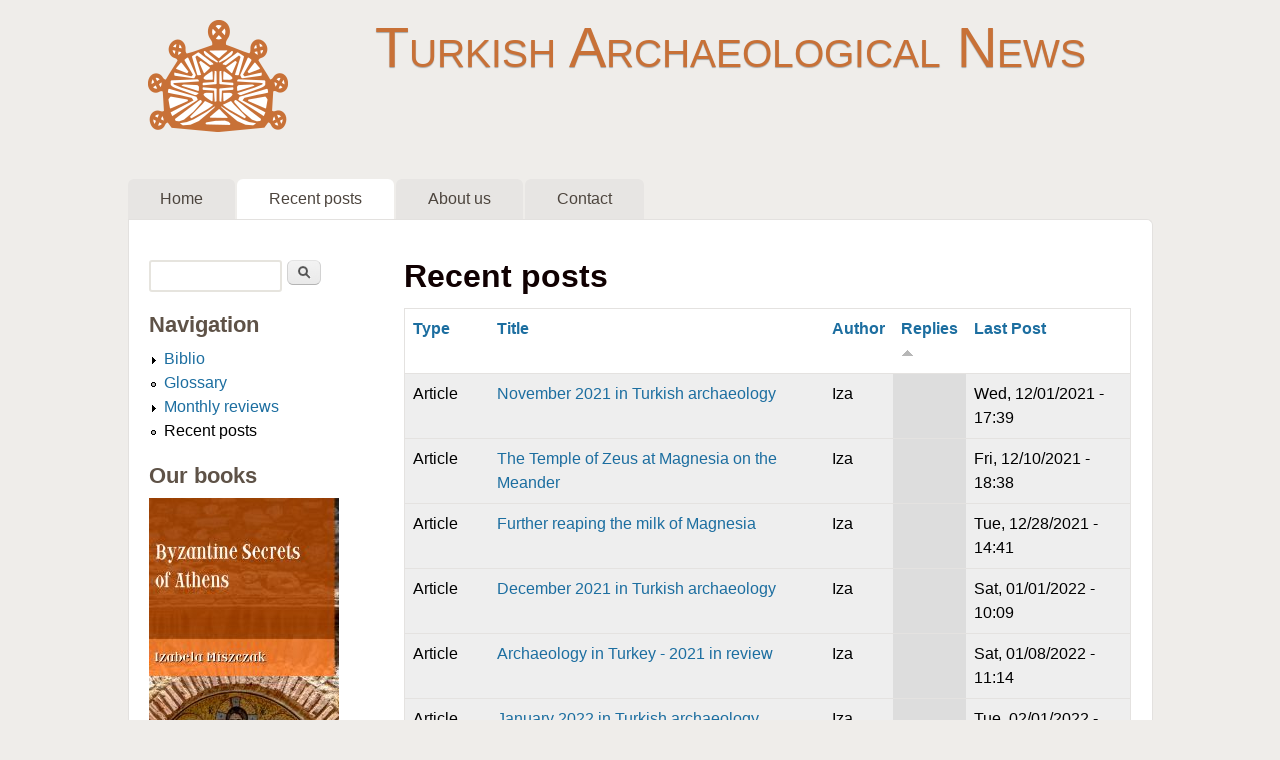

--- FILE ---
content_type: text/html; charset=utf-8
request_url: https://turkisharchaeonews.net/tracker?amp%3Bamp%3Bsort=asc&amp%3Bamp%3Bpage=10&amp%3Bpage=2&page=40&order=comment_count&sort=asc
body_size: 50130
content:
<!DOCTYPE html>
<!--[if lt IE 7]><html class="lt-ie9 lt-ie8 lt-ie7" lang="en" dir="ltr"><![endif]-->
<!--[if IE 7]><html class="lt-ie9 lt-ie8" lang="en" dir="ltr"><![endif]-->
<!--[if IE 8]><html class="lt-ie9" lang="en" dir="ltr"><![endif]-->
<!--[if gt IE 8]><!--><html lang="en" dir="ltr" prefix="fb: http://www.facebook.com/2008/fbml content: http://purl.org/rss/1.0/modules/content/ dc: http://purl.org/dc/terms/ foaf: http://xmlns.com/foaf/0.1/ rdfs: http://www.w3.org/2000/01/rdf-schema# sioc: http://rdfs.org/sioc/ns# sioct: http://rdfs.org/sioc/types# skos: http://www.w3.org/2004/02/skos/core# xsd: http://www.w3.org/2001/XMLSchema#"><!--<![endif]-->
<head>
<meta charset="utf-8" />
<link rel="shortcut icon" href="https://turkisharchaeonews.net/sites/tan/files/tan-logo-small_2.png" type="image/png" />
<meta name="viewport" content="width=device-width, initial-scale=1" />
<meta name="MobileOptimized" content="width" />
<meta name="HandheldFriendly" content="true" />
<meta name="apple-mobile-web-app-capable" content="yes" />
<meta name="generator" content="Drupal 7 (https://www.drupal.org)" />
<link rel="canonical" href="https://turkisharchaeonews.net/tracker" />
<link rel="shortlink" href="https://turkisharchaeonews.net/tracker" />
<meta property="og:site_name" content="Turkish Archaeological News" />
<meta property="og:type" content="article" />
<meta property="og:url" content="https://turkisharchaeonews.net/tracker" />
<meta property="og:title" content="Recent posts" />
<meta name="twitter:card" content="summary" />
<meta name="twitter:url" content="https://turkisharchaeonews.net/tracker" />
<meta name="twitter:title" content="Recent posts" />
<title>Recent posts | Page 41 | Turkish Archaeological News</title>
<style type="text/css" media="all">
@import url("https://turkisharchaeonews.net/modules/system/system.base.css?soj1zi");
@import url("https://turkisharchaeonews.net/modules/system/system.menus.css?soj1zi");
@import url("https://turkisharchaeonews.net/modules/system/system.messages.css?soj1zi");
@import url("https://turkisharchaeonews.net/modules/system/system.theme.css?soj1zi");
</style>
<style type="text/css" media="all">
@import url("https://turkisharchaeonews.net/modules/book/book.css?soj1zi");
@import url("https://turkisharchaeonews.net/modules/comment/comment.css?soj1zi");
@import url("https://turkisharchaeonews.net/modules/field/theme/field.css?soj1zi");
@import url("https://turkisharchaeonews.net/modules/node/node.css?soj1zi");
@import url("https://turkisharchaeonews.net/modules/search/search.css?soj1zi");
@import url("https://turkisharchaeonews.net/modules/user/user.css?soj1zi");
@import url("https://turkisharchaeonews.net/sites/all/modules/views/css/views.css?soj1zi");
</style>
<style type="text/css" media="all">
@import url("https://turkisharchaeonews.net/sites/all/modules/ctools/css/ctools.css?soj1zi");
@import url("https://turkisharchaeonews.net/sites/all/libraries/fancybox/source/jquery.fancybox.css?soj1zi");
@import url("https://turkisharchaeonews.net/sites/all/modules/biblio/biblio.css?soj1zi");
</style>
<style type="text/css" media="screen">
@import url("https://turkisharchaeonews.net/sites/all/themes/adaptivetheme/adaptivetheme/at_core/css/at.settings.style.headings.css?soj1zi");
@import url("https://turkisharchaeonews.net/sites/all/themes/adaptivetheme/adaptivetheme/at_core/css/at.settings.style.image.css?soj1zi");
@import url("https://turkisharchaeonews.net/sites/all/themes/adaptivetheme/adaptivetheme/at_core/css/at.layout.css?soj1zi");
</style>
<style type="text/css" media="all">
@import url("https://turkisharchaeonews.net/sites/all/themes/sky/css/html-elements.css?soj1zi");
@import url("https://turkisharchaeonews.net/sites/all/themes/sky/css/forms.css?soj1zi");
@import url("https://turkisharchaeonews.net/sites/all/themes/sky/css/tables.css?soj1zi");
@import url("https://turkisharchaeonews.net/sites/all/themes/sky/css/page.css?soj1zi");
@import url("https://turkisharchaeonews.net/sites/all/themes/sky/css/articles.css?soj1zi");
@import url("https://turkisharchaeonews.net/sites/all/themes/sky/css/comments.css?soj1zi");
@import url("https://turkisharchaeonews.net/sites/all/themes/sky/css/fields.css?soj1zi");
@import url("https://turkisharchaeonews.net/sites/all/themes/sky/css/blocks.css?soj1zi");
@import url("https://turkisharchaeonews.net/sites/all/themes/sky/css/navigation.css?soj1zi");
@import url("https://turkisharchaeonews.net/sites/tan/files/color/sky-275bbd69/colors.css?soj1zi");
@import url("https://turkisharchaeonews.net/sites/all/themes/sky/css/sky.settings.style.css?soj1zi");
</style>
<style type="text/css" media="print">
@import url("https://turkisharchaeonews.net/sites/all/themes/sky/css/print.css?soj1zi");
</style>
<link type="text/css" rel="stylesheet" href="https://turkisharchaeonews.net/sites/tan/files/adaptivetheme/sky_files/sky.responsive.layout.css?soj1zi" media="only screen" />
<style type="text/css" media="screen">
@import url("https://turkisharchaeonews.net/sites/tan/files/adaptivetheme/sky_files/sky.fonts.css?soj1zi");
</style>
<link type="text/css" rel="stylesheet" href="https://turkisharchaeonews.net/sites/all/themes/sky/css/responsive.custom.css?soj1zi" media="only screen" />
<link type="text/css" rel="stylesheet" href="https://turkisharchaeonews.net/sites/all/themes/sky/css/responsive.smartphone.portrait.css?soj1zi" media="only screen and (max-width:320px)" />
<link type="text/css" rel="stylesheet" href="https://turkisharchaeonews.net/sites/all/themes/sky/css/responsive.smartphone.landscape.css?soj1zi" media="only screen and (min-width:321px) and (max-width:480px)" />
<link type="text/css" rel="stylesheet" href="https://turkisharchaeonews.net/sites/all/themes/sky/css/responsive.tablet.portrait.css?soj1zi" media="only screen and (min-width:481px) and (max-width:768px)" />
<link type="text/css" rel="stylesheet" href="https://turkisharchaeonews.net/sites/all/themes/sky/css/responsive.tablet.landscape.css?soj1zi" media="only screen and (min-width:769px) and (max-width:1024px)" />
<link type="text/css" rel="stylesheet" href="https://turkisharchaeonews.net/sites/all/themes/sky/css/responsive.desktop.css?soj1zi" media="only screen and (min-width:1025px)" />
<style type="text/css" media="screen">
@import url("https://turkisharchaeonews.net/sites/tan/files/adaptivetheme/sky_files/sky.custom.css?soj1zi");
</style>

<!--[if lt IE 9]>
<style type="text/css" media="screen">
@import url("https://turkisharchaeonews.net/sites/tan/files/adaptivetheme/sky_files/sky.lt-ie9.layout.css?soj1zi");
</style>
<![endif]-->
<script type="text/javascript" src="//ajax.googleapis.com/ajax/libs/jquery/1.12.4/jquery.min.js"></script>
<script type="text/javascript">
<!--//--><![CDATA[//><!--
window.jQuery || document.write("<script src='/sites/all/modules/jquery_update/replace/jquery/1.12/jquery.min.js'>\x3C/script>")
//--><!]]>
</script>
<script type="text/javascript" src="https://turkisharchaeonews.net/misc/jquery-extend-3.4.0.js?v=1.12.4"></script>
<script type="text/javascript" src="https://turkisharchaeonews.net/misc/jquery-html-prefilter-3.5.0-backport.js?v=1.12.4"></script>
<script type="text/javascript" src="https://turkisharchaeonews.net/misc/jquery.once.js?v=1.2"></script>
<script type="text/javascript" src="https://turkisharchaeonews.net/misc/drupal.js?soj1zi"></script>
<script type="text/javascript" src="https://turkisharchaeonews.net/sites/all/modules/jquery_update/js/jquery_browser.js?v=0.0.1"></script>
<script type="text/javascript" src="https://turkisharchaeonews.net/misc/form-single-submit.js?v=7.103"></script>
<script type="text/javascript" src="https://turkisharchaeonews.net/sites/all/modules/fancybox/fancybox.js?soj1zi"></script>
<script type="text/javascript" src="https://turkisharchaeonews.net/sites/all/libraries/fancybox/source/jquery.fancybox.pack.js?soj1zi"></script>
<script type="text/javascript" src="https://turkisharchaeonews.net/sites/all/libraries/fancybox/lib/jquery.mousewheel-3.0.6.pack.js?soj1zi"></script>
<script type="text/javascript" src="https://turkisharchaeonews.net/sites/all/themes/sky/js/scripts.js?soj1zi"></script>
<script type="text/javascript">
<!--//--><![CDATA[//><!--
jQuery.extend(Drupal.settings, {"basePath":"\/","pathPrefix":"","setHasJsCookie":0,"ajaxPageState":{"theme":"sky","theme_token":"6SqauM_fiC7NK5QC9FBJUPeJfFqiG2rieD6_YpkYxJA","js":{"\/\/ajax.googleapis.com\/ajax\/libs\/jquery\/1.12.4\/jquery.min.js":1,"0":1,"misc\/jquery-extend-3.4.0.js":1,"misc\/jquery-html-prefilter-3.5.0-backport.js":1,"misc\/jquery.once.js":1,"misc\/drupal.js":1,"sites\/all\/modules\/jquery_update\/js\/jquery_browser.js":1,"misc\/form-single-submit.js":1,"sites\/all\/modules\/fancybox\/fancybox.js":1,"sites\/all\/libraries\/fancybox\/source\/jquery.fancybox.pack.js":1,"sites\/all\/libraries\/fancybox\/lib\/jquery.mousewheel-3.0.6.pack.js":1,"sites\/all\/themes\/sky\/js\/scripts.js":1},"css":{"modules\/system\/system.base.css":1,"modules\/system\/system.menus.css":1,"modules\/system\/system.messages.css":1,"modules\/system\/system.theme.css":1,"modules\/book\/book.css":1,"modules\/comment\/comment.css":1,"modules\/field\/theme\/field.css":1,"modules\/node\/node.css":1,"modules\/search\/search.css":1,"modules\/user\/user.css":1,"sites\/all\/modules\/views\/css\/views.css":1,"sites\/all\/modules\/ctools\/css\/ctools.css":1,"sites\/all\/libraries\/fancybox\/source\/jquery.fancybox.css":1,"sites\/all\/modules\/biblio\/biblio.css":1,"sites\/all\/themes\/adaptivetheme\/adaptivetheme\/at_core\/css\/at.settings.style.headings.css":1,"sites\/all\/themes\/adaptivetheme\/adaptivetheme\/at_core\/css\/at.settings.style.image.css":1,"sites\/all\/themes\/adaptivetheme\/adaptivetheme\/at_core\/css\/at.layout.css":1,"sites\/all\/themes\/sky\/css\/html-elements.css":1,"sites\/all\/themes\/sky\/css\/forms.css":1,"sites\/all\/themes\/sky\/css\/tables.css":1,"sites\/all\/themes\/sky\/css\/page.css":1,"sites\/all\/themes\/sky\/css\/articles.css":1,"sites\/all\/themes\/sky\/css\/comments.css":1,"sites\/all\/themes\/sky\/css\/fields.css":1,"sites\/all\/themes\/sky\/css\/blocks.css":1,"sites\/all\/themes\/sky\/css\/navigation.css":1,"sites\/all\/themes\/sky\/color\/colors.css":1,"sites\/all\/themes\/sky\/css\/sky.settings.style.css":1,"sites\/all\/themes\/sky\/css\/print.css":1,"public:\/\/adaptivetheme\/sky_files\/sky.responsive.layout.css":1,"public:\/\/adaptivetheme\/sky_files\/sky.fonts.css":1,"sites\/all\/themes\/sky\/css\/responsive.custom.css":1,"sites\/all\/themes\/sky\/css\/responsive.smartphone.portrait.css":1,"sites\/all\/themes\/sky\/css\/responsive.smartphone.landscape.css":1,"sites\/all\/themes\/sky\/css\/responsive.tablet.portrait.css":1,"sites\/all\/themes\/sky\/css\/responsive.tablet.landscape.css":1,"sites\/all\/themes\/sky\/css\/responsive.desktop.css":1,"public:\/\/adaptivetheme\/sky_files\/sky.custom.css":1,"public:\/\/adaptivetheme\/sky_files\/sky.lt-ie9.layout.css":1}},"fancybox":{"selectors":["figure a"]},"urlIsAjaxTrusted":{"\/search\/node":true,"\/tracker?amp%3Bamp%3Bsort=asc\u0026amp%3Bamp%3Bpage=10\u0026amp%3Bpage=2\u0026page=40\u0026order=comment_count\u0026sort=asc":true,"\/tracker?destination=tracker%3Famp%253Bamp%253Bsort%3Dasc%26amp%253Bamp%253Bpage%3D10%26amp%253Bpage%3D2%26page%3D40%26order%3Dcomment_count%26sort%3Dasc":true},"adaptivetheme":{"sky":{"layout_settings":{"bigscreen":"three-col-grail","tablet_landscape":"three-col-grail","tablet_portrait":"one-col-vert","smalltouch_landscape":"one-col-stack","smalltouch_portrait":"one-col-stack"},"media_query_settings":{"bigscreen":"only screen and (min-width:1025px)","tablet_landscape":"only screen and (min-width:769px) and (max-width:1024px)","tablet_portrait":"only screen and (min-width:481px) and (max-width:768px)","smalltouch_landscape":"only screen and (min-width:321px) and (max-width:480px)","smalltouch_portrait":"only screen and (max-width:320px)"}}}});
//--><!]]>
</script>
<!--[if lt IE 9]>
<script src="https://turkisharchaeonews.net/sites/all/themes/adaptivetheme/adaptivetheme/at_core/scripts/html5.js?soj1zi"></script>
<![endif]-->
</head>
<body class="html not-front not-logged-in one-sidebar sidebar-first page-tracker atr-7.x-3.x atv-7.x-3.1 site-name-turkish-archaeological-news section-tracker page-views color-scheme-custom sky bs-n bb-n mb-dd mbp-l rc-6 rct-6">
  <div id="skip-link" class="nocontent">
    <a href="#main-content" class="element-invisible element-focusable">Skip to main content</a>
  </div>
    <div id="page" class="container page snc-sc snw-n sna-c sns-l ssc-n ssw-n ssa-l sss-n btc-n btw-b bta-l bts-n ntc-n ntw-b nta-l nts-n ctc-n ctw-b cta-l cts-n ptc-n ptw-b pta-l pts-n with-footer">

  
  <header id="header" class="clearfix" role="banner">

          <!-- start: Branding -->
      <div id="branding" class="branding-elements clearfix">

                  <div id="logo">
            <a href="/"><img class="site-logo" typeof="foaf:Image" src="https://turkisharchaeonews.net/sites/tan/files/tan-logo.png" alt="Turkish Archaeological News" /></a>          </div>
        
                  <!-- start: Site name and Slogan hgroup -->
          <div id="name-and-slogan" class="h-group" id="name-and-slogan">

                          <h1 id="site-name" id="site-name"><a href="/" title="Home page">Turkish Archaeological News</a></h1>
            
            
          </div><!-- /end #name-and-slogan -->

        
      </div><!-- /end #branding -->
    
        <div id="menu-bar" class="nav clearfix"><h2 class="menu-toggle"><a href="#">Menu</a></h2><nav id="block-system-main-menu" class="block block-system block-menu menu-wrapper menu-bar-wrapper clearfix odd first last block-count-1 block-region-menu-bar block-main-menu"  role="navigation">  
      <h2 class="element-invisible block-title element-invisible">Main menu</h2>
  
  <ul class="menu clearfix"><li class="first leaf menu-depth-1 menu-item-218"><a href="/">Home</a></li><li class="leaf active-trail menu-depth-1 menu-item-516"><a href="/tracker" title="" class="active-trail active">Recent posts</a></li><li class="leaf menu-depth-1 menu-item-1454"><a href="/page/about-us">About us</a></li><li class="last leaf menu-depth-1 menu-item-1455"><a href="/contact" title="">Contact</a></li></ul>
  </nav></div>
  </header>

  <div id="columns" class="no-menu-bar">
    <div class="columns-inner clearfix">

                  
      
      
      <div id="content-column">
        <div class="content-inner">

          
          <section id="main-content" role="main">

                                      <header id="main-content-header">

                                  <h1 id="page-title">
                    Recent posts                  </h1>
                
                
              </header>
                        
            <!-- region: Main Content -->
                          <div id="content">
                <div id="block-system-main" class="block block-system no-title odd first last block-count-2 block-region-content block-main" >  
  
  <div class="view view-tracker view-id-tracker view-display-id-page view-dom-id-32677ff009bb163c2246893fb1c29de5">
        
  
  
      <div class="view-content">
      <table  class="views-table cols-5">
         <thead>
      <tr>
                  <th  class="views-field views-field-type" scope="col">
            <a href="/tracker?amp%3Bamp%3Bsort=asc&amp;amp%3Bamp%3Bpage=10&amp;amp%3Bpage=2&amp;page=40&amp;order=type&amp;sort=asc" title="sort by Type" class="active">Type</a>          </th>
                  <th  class="views-field views-field-title" scope="col">
            <a href="/tracker?amp%3Bamp%3Bsort=asc&amp;amp%3Bamp%3Bpage=10&amp;amp%3Bpage=2&amp;page=40&amp;order=title&amp;sort=asc" title="sort by Title" class="active">Title</a>          </th>
                  <th  class="views-field views-field-name" scope="col">
            <a href="/tracker?amp%3Bamp%3Bsort=asc&amp;amp%3Bamp%3Bpage=10&amp;amp%3Bpage=2&amp;page=40&amp;order=name&amp;sort=asc" title="sort by Author" class="active">Author</a>          </th>
                  <th  class="views-field views-field-comment-count active" scope="col">
            <a href="/tracker?amp%3Bamp%3Bsort=asc&amp;amp%3Bamp%3Bpage=10&amp;amp%3Bpage=2&amp;page=40&amp;order=comment_count&amp;sort=desc" title="sort by Replies" class="active">Replies<img typeof="foaf:Image" class="image-style-none" src="https://turkisharchaeonews.net/misc/arrow-desc.png" width="13" height="13" alt="sort descending" title="sort descending" /></a>          </th>
                  <th  class="views-field views-field-last-comment-timestamp" scope="col">
            <a href="/tracker?amp%3Bamp%3Bsort=asc&amp;amp%3Bamp%3Bpage=10&amp;amp%3Bpage=2&amp;page=40&amp;order=last_comment_timestamp&amp;sort=asc" title="sort by Last Post" class="active">Last Post</a>          </th>
              </tr>
    </thead>
    <tbody>
          <tr  class="odd views-row-first">
                  <td  class="views-field views-field-type">
            Article          </td>
                  <td  class="views-field views-field-title">
            <a href="/article/november-2021-turkish-archaeology">November 2021 in Turkish archaeology</a>          </td>
                  <td  class="views-field views-field-name">
            <span class="username" xml:lang="" about="/users/iza" typeof="sioc:UserAccount" property="foaf:name" datatype="">Iza</span>          </td>
                  <td  class="views-field views-field-comment-count active">
                      </td>
                  <td  class="views-field views-field-last-comment-timestamp">
            Wed, 12/01/2021 - 17:39          </td>
              </tr>
          <tr  class="even">
                  <td  class="views-field views-field-type">
            Article          </td>
                  <td  class="views-field views-field-title">
            <a href="/article/temple-zeus-magnesia-meander">The Temple of Zeus at Magnesia on the Meander</a>          </td>
                  <td  class="views-field views-field-name">
            <span class="username" xml:lang="" about="/users/iza" typeof="sioc:UserAccount" property="foaf:name" datatype="">Iza</span>          </td>
                  <td  class="views-field views-field-comment-count active">
                      </td>
                  <td  class="views-field views-field-last-comment-timestamp">
            Fri, 12/10/2021 - 18:38          </td>
              </tr>
          <tr  class="odd">
                  <td  class="views-field views-field-type">
            Article          </td>
                  <td  class="views-field views-field-title">
            <a href="/article/further-reaping-milk-magnesia">Further reaping the milk of Magnesia</a>          </td>
                  <td  class="views-field views-field-name">
            <span class="username" xml:lang="" about="/users/iza" typeof="sioc:UserAccount" property="foaf:name" datatype="">Iza</span>          </td>
                  <td  class="views-field views-field-comment-count active">
                      </td>
                  <td  class="views-field views-field-last-comment-timestamp">
            Tue, 12/28/2021 - 14:41          </td>
              </tr>
          <tr  class="even">
                  <td  class="views-field views-field-type">
            Article          </td>
                  <td  class="views-field views-field-title">
            <a href="/article/december-2021-turkish-archaeology">December 2021 in Turkish archaeology</a>          </td>
                  <td  class="views-field views-field-name">
            <span class="username" xml:lang="" about="/users/iza" typeof="sioc:UserAccount" property="foaf:name" datatype="">Iza</span>          </td>
                  <td  class="views-field views-field-comment-count active">
                      </td>
                  <td  class="views-field views-field-last-comment-timestamp">
            Sat, 01/01/2022 - 10:09          </td>
              </tr>
          <tr  class="odd">
                  <td  class="views-field views-field-type">
            Article          </td>
                  <td  class="views-field views-field-title">
            <a href="/article/archaeology-turkey-2021-review">Archaeology in Turkey - 2021 in review</a>          </td>
                  <td  class="views-field views-field-name">
            <span class="username" xml:lang="" about="/users/iza" typeof="sioc:UserAccount" property="foaf:name" datatype="">Iza</span>          </td>
                  <td  class="views-field views-field-comment-count active">
                      </td>
                  <td  class="views-field views-field-last-comment-timestamp">
            Sat, 01/08/2022 - 11:14          </td>
              </tr>
          <tr  class="even">
                  <td  class="views-field views-field-type">
            Article          </td>
                  <td  class="views-field views-field-title">
            <a href="/article/january-2022-turkish-archaeology">January 2022 in Turkish archaeology</a>          </td>
                  <td  class="views-field views-field-name">
            <span class="username" xml:lang="" about="/users/iza" typeof="sioc:UserAccount" property="foaf:name" datatype="">Iza</span>          </td>
                  <td  class="views-field views-field-comment-count active">
                      </td>
                  <td  class="views-field views-field-last-comment-timestamp">
            Tue, 02/01/2022 - 14:32          </td>
              </tr>
          <tr  class="odd">
                  <td  class="views-field views-field-type">
            Basic page          </td>
                  <td  class="views-field views-field-title">
            <a href="/page/2022-turkish-archaeology">2022 in Turkish archaeology </a>          </td>
                  <td  class="views-field views-field-name">
            <span class="username" xml:lang="" about="/users/iza" typeof="sioc:UserAccount" property="foaf:name" datatype="">Iza</span>          </td>
                  <td  class="views-field views-field-comment-count active">
                      </td>
                  <td  class="views-field views-field-last-comment-timestamp">
            Tue, 02/01/2022 - 14:34          </td>
              </tr>
          <tr  class="even">
                  <td  class="views-field views-field-type">
            Article          </td>
                  <td  class="views-field views-field-title">
            <a href="/article/february-2022-turkish-archaeology">February 2022 in Turkish archaeology</a>          </td>
                  <td  class="views-field views-field-name">
            <span class="username" xml:lang="" about="/users/iza" typeof="sioc:UserAccount" property="foaf:name" datatype="">Iza</span>          </td>
                  <td  class="views-field views-field-comment-count active">
                      </td>
                  <td  class="views-field views-field-last-comment-timestamp">
            Mon, 02/28/2022 - 16:14          </td>
              </tr>
          <tr  class="odd">
                  <td  class="views-field views-field-type">
            Article          </td>
                  <td  class="views-field views-field-title">
            <a href="/article/not-much-change-writing-wall">Not much change to the writing on the wall</a>          </td>
                  <td  class="views-field views-field-name">
            <span class="username" xml:lang="" about="/users/iza" typeof="sioc:UserAccount" property="foaf:name" datatype="">Iza</span>          </td>
                  <td  class="views-field views-field-comment-count active">
                      </td>
                  <td  class="views-field views-field-last-comment-timestamp">
            Mon, 03/21/2022 - 10:35          </td>
              </tr>
          <tr  class="even">
                  <td  class="views-field views-field-type">
            Article          </td>
                  <td  class="views-field views-field-title">
            <a href="/article/shall-good-fortune-be-fleeting">Shall good fortune be fleeting?</a>          </td>
                  <td  class="views-field views-field-name">
            <span class="username" xml:lang="" about="/users/iza" typeof="sioc:UserAccount" property="foaf:name" datatype="">Iza</span>          </td>
                  <td  class="views-field views-field-comment-count active">
                      </td>
                  <td  class="views-field views-field-last-comment-timestamp">
            Mon, 03/28/2022 - 15:04          </td>
              </tr>
          <tr  class="odd">
                  <td  class="views-field views-field-type">
            Article          </td>
                  <td  class="views-field views-field-title">
            <a href="/article/march-2022-turkish-archaeology">March 2022 in Turkish archaeology</a>          </td>
                  <td  class="views-field views-field-name">
            <span class="username" xml:lang="" about="/users/iza" typeof="sioc:UserAccount" property="foaf:name" datatype="">Iza</span>          </td>
                  <td  class="views-field views-field-comment-count active">
                      </td>
                  <td  class="views-field views-field-last-comment-timestamp">
            Sat, 04/02/2022 - 10:44          </td>
              </tr>
          <tr  class="even">
                  <td  class="views-field views-field-type">
            Article          </td>
                  <td  class="views-field views-field-title">
            <a href="/article/ambitions-be-met">Ambitions to be met</a>          </td>
                  <td  class="views-field views-field-name">
            <span class="username" xml:lang="" about="/users/iza" typeof="sioc:UserAccount" property="foaf:name" datatype="">Iza</span>          </td>
                  <td  class="views-field views-field-comment-count active">
                      </td>
                  <td  class="views-field views-field-last-comment-timestamp">
            Wed, 04/06/2022 - 13:02          </td>
              </tr>
          <tr  class="odd">
                  <td  class="views-field views-field-type">
            Article          </td>
                  <td  class="views-field views-field-title">
            <a href="/article/april-2022-turkish-archaeology">April 2022 in Turkish archaeology</a>          </td>
                  <td  class="views-field views-field-name">
            <span class="username" xml:lang="" about="/users/iza" typeof="sioc:UserAccount" property="foaf:name" datatype="">Iza</span>          </td>
                  <td  class="views-field views-field-comment-count active">
                      </td>
                  <td  class="views-field views-field-last-comment-timestamp">
            Sun, 05/01/2022 - 09:51          </td>
              </tr>
          <tr  class="even">
                  <td  class="views-field views-field-type">
            Article          </td>
                  <td  class="views-field views-field-title">
            <a href="/article/may-2022-turkish-archaeology">May 2022 in Turkish archaeology</a>          </td>
                  <td  class="views-field views-field-name">
            <span class="username" xml:lang="" about="/users/iza" typeof="sioc:UserAccount" property="foaf:name" datatype="">Iza</span>          </td>
                  <td  class="views-field views-field-comment-count active">
                      </td>
                  <td  class="views-field views-field-last-comment-timestamp">
            Wed, 06/01/2022 - 11:11          </td>
              </tr>
          <tr  class="odd">
                  <td  class="views-field views-field-type">
            Article          </td>
                  <td  class="views-field views-field-title">
            <a href="/article/euromos-restoration-temple-zeus">Euromos: Restoration of the Temple of Zeus</a>          </td>
                  <td  class="views-field views-field-name">
            <span class="username" xml:lang="" about="/users/iza" typeof="sioc:UserAccount" property="foaf:name" datatype="">Iza</span>          </td>
                  <td  class="views-field views-field-comment-count active">
                      </td>
                  <td  class="views-field views-field-last-comment-timestamp">
            Mon, 06/20/2022 - 18:36          </td>
              </tr>
          <tr  class="even">
                  <td  class="views-field views-field-type">
            Article          </td>
                  <td  class="views-field views-field-title">
            <a href="/article/june-2022-turkish-archaeology">June 2022 in Turkish archaeology</a>          </td>
                  <td  class="views-field views-field-name">
            <span class="username" xml:lang="" about="/users/iza" typeof="sioc:UserAccount" property="foaf:name" datatype="">Iza</span>          </td>
                  <td  class="views-field views-field-comment-count active">
                      </td>
                  <td  class="views-field views-field-last-comment-timestamp">
            Fri, 07/01/2022 - 09:31          </td>
              </tr>
          <tr  class="odd">
                  <td  class="views-field views-field-type">
            Article          </td>
                  <td  class="views-field views-field-title">
            <a href="/article/what-fate-awaits-apollon-temple-didyma">What fate awaits the Apollon Temple at Didyma?</a>          </td>
                  <td  class="views-field views-field-name">
            <span class="username" xml:lang="" about="/users/iza" typeof="sioc:UserAccount" property="foaf:name" datatype="">Iza</span>          </td>
                  <td  class="views-field views-field-comment-count active">
                      </td>
                  <td  class="views-field views-field-last-comment-timestamp">
            Tue, 07/05/2022 - 15:19          </td>
              </tr>
          <tr  class="even">
                  <td  class="views-field views-field-type">
            Article          </td>
                  <td  class="views-field views-field-title">
            <a href="/article/july-2022-turkish-archaeology">July 2022 in Turkish archaeology</a>          </td>
                  <td  class="views-field views-field-name">
            <span class="username" xml:lang="" about="/users/iza" typeof="sioc:UserAccount" property="foaf:name" datatype="">Iza</span>          </td>
                  <td  class="views-field views-field-comment-count active">
                      </td>
                  <td  class="views-field views-field-last-comment-timestamp">
            Sun, 07/31/2022 - 14:14          </td>
              </tr>
          <tr  class="odd">
                  <td  class="views-field views-field-type">
            Article          </td>
                  <td  class="views-field views-field-title">
            <a href="/article/august-2022-turkish-archaeology">August 2022 in Turkish archaeology</a>          </td>
                  <td  class="views-field views-field-name">
            <span class="username" xml:lang="" about="/users/iza" typeof="sioc:UserAccount" property="foaf:name" datatype="">Iza</span>          </td>
                  <td  class="views-field views-field-comment-count active">
                      </td>
                  <td  class="views-field views-field-last-comment-timestamp">
            Thu, 09/01/2022 - 14:23          </td>
              </tr>
          <tr  class="even">
                  <td  class="views-field views-field-type">
            Article          </td>
                  <td  class="views-field views-field-title">
            <a href="/article/wonder-aphrodisias">The Wonder of Aphrodisias</a>          </td>
                  <td  class="views-field views-field-name">
            <span class="username" xml:lang="" about="/users/iza" typeof="sioc:UserAccount" property="foaf:name" datatype="">Iza</span>          </td>
                  <td  class="views-field views-field-comment-count active">
                      </td>
                  <td  class="views-field views-field-last-comment-timestamp">
            Wed, 09/28/2022 - 17:01          </td>
              </tr>
          <tr  class="odd">
                  <td  class="views-field views-field-type">
            Article          </td>
                  <td  class="views-field views-field-title">
            <a href="/article/september-2022-turkish-archaeology">September 2022 in Turkish archaeology</a>          </td>
                  <td  class="views-field views-field-name">
            <span class="username" xml:lang="" about="/users/iza" typeof="sioc:UserAccount" property="foaf:name" datatype="">Iza</span>          </td>
                  <td  class="views-field views-field-comment-count active">
                      </td>
                  <td  class="views-field views-field-last-comment-timestamp">
            Sat, 10/01/2022 - 12:31          </td>
              </tr>
          <tr  class="even">
                  <td  class="views-field views-field-type">
            Article          </td>
                  <td  class="views-field views-field-title">
            <a href="/article/truth-stands-it-doesn%E2%80%99t-lie">The truth stands, it doesn’t lie</a>          </td>
                  <td  class="views-field views-field-name">
            <span class="username" xml:lang="" about="/users/iza" typeof="sioc:UserAccount" property="foaf:name" datatype="">Iza</span>          </td>
                  <td  class="views-field views-field-comment-count active">
                      </td>
                  <td  class="views-field views-field-last-comment-timestamp">
            Wed, 10/26/2022 - 14:58          </td>
              </tr>
          <tr  class="odd">
                  <td  class="views-field views-field-type">
            Article          </td>
                  <td  class="views-field views-field-title">
            <a href="/article/october-2022-turkish-archaeology">October 2022 in Turkish archaeology</a>          </td>
                  <td  class="views-field views-field-name">
            <span class="username" xml:lang="" about="/users/iza" typeof="sioc:UserAccount" property="foaf:name" datatype="">Iza</span>          </td>
                  <td  class="views-field views-field-comment-count active">
                      </td>
                  <td  class="views-field views-field-last-comment-timestamp">
            Tue, 11/01/2022 - 08:33          </td>
              </tr>
          <tr  class="even">
                  <td  class="views-field views-field-type">
            Article          </td>
                  <td  class="views-field views-field-title">
            <a href="/article/tourism-gate-crashing-culture-through-backdoor">Tourism gate-crashing culture through the backdoor</a>          </td>
                  <td  class="views-field views-field-name">
            <span class="username" xml:lang="" about="/users/iza" typeof="sioc:UserAccount" property="foaf:name" datatype="">Iza</span>          </td>
                  <td  class="views-field views-field-comment-count active">
                      </td>
                  <td  class="views-field views-field-last-comment-timestamp">
            Sun, 11/06/2022 - 08:35          </td>
              </tr>
          <tr  class="odd views-row-last">
                  <td  class="views-field views-field-type">
            Article          </td>
                  <td  class="views-field views-field-title">
            <a href="/article/waxing-lyrical-esoteric-heights">Waxing lyrical from esoteric heights</a>          </td>
                  <td  class="views-field views-field-name">
            <span class="username" xml:lang="" about="/users/iza" typeof="sioc:UserAccount" property="foaf:name" datatype="">Iza</span>          </td>
                  <td  class="views-field views-field-comment-count active">
                      </td>
                  <td  class="views-field views-field-last-comment-timestamp">
            Thu, 11/10/2022 - 17:33          </td>
              </tr>
      </tbody>
</table>
    </div>
  
      <h2 class="element-invisible">Pages</h2><div class="item-list item-list-pager"><ul class="pager"><li class="pager-first odd first"><a title="Go to first page" href="/tracker?amp%3Bamp%3Bsort=asc&amp;amp%3Bamp%3Bpage=10&amp;amp%3Bpage=2&amp;order=comment_count&amp;sort=asc">« first</a></li><li class="pager-previous even"><a title="Go to previous page" href="/tracker?amp%3Bamp%3Bsort=asc&amp;amp%3Bamp%3Bpage=10&amp;amp%3Bpage=2&amp;order=comment_count&amp;sort=asc&amp;page=39">‹ previous</a></li><li class="pager-ellipsis odd">…</li><li class="pager-item even"><a title="Go to page 37" href="/tracker?amp%3Bamp%3Bsort=asc&amp;amp%3Bamp%3Bpage=10&amp;amp%3Bpage=2&amp;order=comment_count&amp;sort=asc&amp;page=36">37</a></li><li class="pager-item odd"><a title="Go to page 38" href="/tracker?amp%3Bamp%3Bsort=asc&amp;amp%3Bamp%3Bpage=10&amp;amp%3Bpage=2&amp;order=comment_count&amp;sort=asc&amp;page=37">38</a></li><li class="pager-item even"><a title="Go to page 39" href="/tracker?amp%3Bamp%3Bsort=asc&amp;amp%3Bamp%3Bpage=10&amp;amp%3Bpage=2&amp;order=comment_count&amp;sort=asc&amp;page=38">39</a></li><li class="pager-item odd"><a title="Go to page 40" href="/tracker?amp%3Bamp%3Bsort=asc&amp;amp%3Bamp%3Bpage=10&amp;amp%3Bpage=2&amp;order=comment_count&amp;sort=asc&amp;page=39">40</a></li><li class="pager-current even">41</li><li class="pager-item odd"><a title="Go to page 42" href="/tracker?amp%3Bamp%3Bsort=asc&amp;amp%3Bamp%3Bpage=10&amp;amp%3Bpage=2&amp;order=comment_count&amp;sort=asc&amp;page=41">42</a></li><li class="pager-item even"><a title="Go to page 43" href="/tracker?amp%3Bamp%3Bsort=asc&amp;amp%3Bamp%3Bpage=10&amp;amp%3Bpage=2&amp;order=comment_count&amp;sort=asc&amp;page=42">43</a></li><li class="pager-item odd"><a title="Go to page 44" href="/tracker?amp%3Bamp%3Bsort=asc&amp;amp%3Bamp%3Bpage=10&amp;amp%3Bpage=2&amp;order=comment_count&amp;sort=asc&amp;page=43">44</a></li><li class="pager-item even"><a title="Go to page 45" href="/tracker?amp%3Bamp%3Bsort=asc&amp;amp%3Bamp%3Bpage=10&amp;amp%3Bpage=2&amp;order=comment_count&amp;sort=asc&amp;page=44">45</a></li><li class="pager-ellipsis odd">…</li><li class="pager-next even"><a title="Go to next page" href="/tracker?amp%3Bamp%3Bsort=asc&amp;amp%3Bamp%3Bpage=10&amp;amp%3Bpage=2&amp;order=comment_count&amp;sort=asc&amp;page=41">next ›</a></li><li class="pager-last odd last"><a title="Go to last page" href="/tracker?amp%3Bamp%3Bsort=asc&amp;amp%3Bamp%3Bpage=10&amp;amp%3Bpage=2&amp;order=comment_count&amp;sort=asc&amp;page=47">last »</a></li></ul></div>  
  
  
  
  
</div>
  </div>              </div>
            
            
          </section>

          
        </div>
      </div>

      <div class="region region-sidebar-first sidebar"><div class="region-inner clearfix"><div id="block-search-form" class="block block-search no-title odd first block-count-3 block-region-sidebar-first block-form"  role="search"><div class="block-inner clearfix">  
  
  <div class="block-content content no-title"><form action="/tracker?amp%3Bamp%3Bsort=asc&amp;amp%3Bamp%3Bpage=10&amp;amp%3Bpage=2&amp;page=40&amp;order=comment_count&amp;sort=asc" method="post" id="search-block-form" accept-charset="UTF-8"><div><div class="container-inline">
      <h2 class="element-invisible">Search form</h2>
    <div class="form-item form-type-textfield form-item-search-block-form">
  <label class="element-invisible" for="edit-search-block-form--2">Search </label>
 <input title="Enter the terms you wish to search for." type="search" id="edit-search-block-form--2" name="search_block_form" value="" size="15" maxlength="128" class="form-text" />
</div>
<div class="form-actions form-wrapper" id="edit-actions"><input type="submit" id="edit-submit" name="op" value="Search" class="form-submit" /></div><input type="hidden" name="form_build_id" value="form-gnTTFOlnpoVkRUavBrsnRzFLb_MngC0cPBIdpBXMFWw" />
<input type="hidden" name="form_id" value="search_block_form" />
</div>
</div></form></div>
  </div></div><nav id="block-system-navigation" class="block block-system block-menu even block-count-4 block-region-sidebar-first block-navigation"  role="navigation"><div class="block-inner clearfix">  
      <h2 class="block-title">Navigation</h2>
  
  <div class="block-content content"><ul class="menu clearfix"><li class="first collapsed menu-depth-1 menu-item-705"><a href="/biblio">Biblio</a></li><li class="leaf menu-depth-1 menu-item-4346"><a href="/glossary">Glossary</a></li><li class="collapsed menu-depth-1 menu-item-5308"><a href="/content/archaeological-news-monthly-reviews">Monthly reviews</a></li><li class="last leaf active-trail menu-depth-1 menu-item-4347"><a href="/tracker" class="active-trail active">Recent posts</a></li></ul></div>
  </div></nav><section id="block-block-4" class="block block-block odd block-count-5 block-region-sidebar-first block-4" ><div class="block-inner clearfix">  
      <h2 class="block-title">Our books</h2>
  
  <div class="block-content content"><script type="text/javascript">
var timeIn = 1000;
var timeOut = 1000;

jQuery(function() {
	jQuery("#rotated-news div").hide();
	rotateNews();
	//setInterval("rotateNews()", timeIn+timeOut);
});

function rotateNews() {
	var curNews = jQuery("#rotated-news div.current");
	var nextNews = curNews.next();
	curNews.fadeIn(timeIn);

	if(nextNews.length == 0) {
		nextNews = jQuery("#rotated-news div:first");
	}

	curNews.removeClass('current');

	curNews.delay(4000).fadeOut(timeOut, function() {
		nextNews.fadeIn(timeIn);
		nextNews.addClass('current');
		rotateNews();
	});
}
</script>

<div id="rotated-news" style="font-size:18pt; width: 220px">

<!-- each div contains element to be rotated -->

<div class="current" style="font-size: 14pt;">
<!-- element start -->
<a href="https://www.amazon.com/dp/8366950158" target="_blank" title="Byzantine Secrets of Athens"><img src="/sites/tan/files/administrative/cover-byzantine-athens_190.jpg"/></a>
<!-- element end -->
</div>

<div style="font-size: 14pt;">
<!-- element start -->
<a href="https://www.amazon.com/dp/8366950131" target="_blank" title="The Secrets of Hattusa"><img src="/sites/tan/files/administrative/cover-hattusa-secrets_190.jpg"/></a>
<!-- element end -->
</div>

<div style="font-size: 14pt;">
<!-- element start -->
<a href="https://www.amazon.com/dp/8366950115" target="_blank" title="The Highlights of Iznik: Treasures of the ancient Nicaea"><img src="/sites/tan/files/administrative/iznik_highlights_cover_190.jpg"/></a>
<!-- element end -->
</div>

<div style="font-size: 14pt;">
<!-- element start -->
<a href="https://www.amazon.com/dp/8366950131" target="_blank" title="The Secrets of Bodrum and Ancient Caria"><img src="/sites/tan/files/administrative/bodum_secrets_cover_190.jpg"/></a>
<!-- element end -->
</div>

<div style="font-size: 14pt;">
<!-- element start -->
<a href="https://www.amazon.com/dp/8366950026/" target="_blank" title="Highlights of Ephesus"><img src="/sites/tan/files/administrative/ephesus_highlights_cover_190.jpg"/></a>
<!-- element end -->
</div>

<div style="font-size: 14pt;">
<!-- element start -->
<a href="https://www.amazon.com/dp/8395654073" target="_blank" title="Byzantine Secrets of Istanbul"><img src="/sites/tan/files/administrative/istanbul_secrets_byzantine_190.jpg"/></a>
<!-- element end -->
</div>

<div style="font-size: 14pt;">
<!-- element start -->
<a href="https://www.amazon.com/dp/8395654049" target="_blank" title="Edirne: Gateway to the Balkans"><img src="/sites/tan/files/administrative/edirne_cover_190.jpg"/></a>
<!-- element end -->
</div>

<div style="font-size: 14pt;">
<!-- element start -->
<a href="https://www.amazon.com/dp/8395313047" target="_blank" title="Faint Whispers from the Oracle"><img src="/sites/tan/files/administrative/maffia_didyma_cover_2nd_190.jpg"/></a>
<!-- element end -->
</div>

<div style="font-size: 14pt;">
<!-- element start -->
<a href="https://www.amazon.com/dp/8395654014" target="_blank" title="The Secrets of Ephesus"><img src="/sites/tan/files/administrative/ephesus_tan_guide_cover_190.jpg"/></a>
<!-- element end -->
</div>

<div style="font-size: 14pt;">
<!-- element start -->
<a href="https://www.amazon.com/dp/8395313071" target="_blank" title="The Secrets of Troy"><img src="/sites/tan/files/administrative/troy_tan_guide_cover_190.jpg"/></a>
<!-- element end -->
</div>

<div style="font-size: 14pt;">
<!-- element start -->
<a href="https://www.amazon.com/dp/8395313055" target="_blank" title="The Secrets of Pamukkale and Hierapolis"><img src="/sites/tan/files/administrative/hierapolis_tan_guide_cover_190.jpg"/></a>
<!-- element end -->
</div>

<div style="font-size: 14pt;">
<!-- element start -->
<a href="https://www.amazon.com/dp/8394426999/" target="_blank" title="Gallipoli Peninsula and the Troad (2nd ed.)"><img src="/sites/tan/files/administrative/gallipoli_troad_2nd_190.jpg"/></a>
<!-- element end -->
</div>

<div style="font-size: 14pt;">
<!-- element start -->
<a href="https://www.amazon.com/dp/B07BSK2SZM" target="_blank" title="The Secrets of Mount Nemrut"><img src="/sites/tan/files/administrative/miszczak_ates_nemrut_cover_190.jpg" /></a>
<!-- element end -->
</div>

<div style="font-size: 14pt;">
<!-- element start -->
<a href="https://www.amazon.com/gp/product/B01AMPPIR2" target="_blank" title="Antalya, Side and Alanya: TAN Travel Guide"><img src="/sites/tan/files/administrative/turkish_riwiera_tan_guide_cover_190.jpg"/></a>
<!-- element start -->
</div>

<div style="font-size: 14pt;">
<!-- element start -->
<a href="https://www.amazon.com/gp/product/B01AZSTJFS" target="_blank" title="Around Ephesus and Kusadasi: TAN Travel Guide"><img src="/sites/tan/files/administrative/kusadasi_tan_guide_cover_190.jpg"/></a>
<!-- element end -->
</div>

</div>

<div>
<a href="http://aslan.turcjawsandalach.pl" target="_blank">ASLAN Publishing House</a>
</div>
</div>
  </div></section><section id="block-block-2" class="block block-block even block-count-6 block-region-sidebar-first block-2" ><div class="block-inner clearfix">  
      <h2 class="block-title">Find us on Facebook</h2>
  
  <div class="block-content content"><!-- Facebook Badge START -->
<a href="https://www.facebook.com/turkisharchaeonews" target="_TOP" style="font-family: &quot;lucida grande&quot;,tahoma,verdana,arial,sans-serif; font-size: 11px; font-variant: normal; font-style: normal; font-weight: normal; color: #3B5998; text-decoration: none;" title="Turkish Archaeological News">Turkish Archaeological News</a><br/><a href="https://www.facebook.com/turkisharchaeonews" target="_TOP" title="Turkish Archaeological News"><img src="https://badge.facebook.com/badge/494731320613429.1844.848826542.png" style="border: 0px;" />
<!-- Facebook Badge END --></div>
  </div></section><section id="block-block-5" class="block block-block odd block-count-7 block-region-sidebar-first block-5" ><div class="block-inner clearfix">  
      <h2 class="block-title">Follow us on Twitter</h2>
  
  <div class="block-content content"><a href="https://twitter.com/turarchaeonews" class="twitter-follow-button" data-show-count="false" data-size="large">Follow @turarchaeonews</a>
<script>!function(d,s,id){var js,fjs=d.getElementsByTagName(s)[0],p=/^http:/.test(d.location)?'http':'https';if(!d.getElementById(id)){js=d.createElement(s);js.id=id;js.src=p+'://platform.twitter.com/widgets.js';fjs.parentNode.insertBefore(js,fjs);}}(document, 'script', 'twitter-wjs');</script></div>
  </div></section><section id="block-user-login" class="block block-user even last block-count-8 block-region-sidebar-first block-login"  role="form"><div class="block-inner clearfix">  
      <h2 class="block-title">Contributor login</h2>
  
  <div class="block-content content"><form action="/tracker?destination=tracker%3Famp%253Bamp%253Bsort%3Dasc%26amp%253Bamp%253Bpage%3D10%26amp%253Bpage%3D2%26page%3D40%26order%3Dcomment_count%26sort%3Dasc" method="post" id="user-login-form" accept-charset="UTF-8"><div><div class="form-item form-type-textfield form-item-name">
  <label for="edit-name">Username <span class="form-required" title="This field is required.">*</span></label>
 <input type="text" id="edit-name" name="name" value="" size="15" maxlength="60" class="form-text required" />
</div>
<div class="form-item form-type-password form-item-pass">
  <label for="edit-pass">Password <span class="form-required" title="This field is required.">*</span></label>
 <input type="password" id="edit-pass" name="pass" size="15" maxlength="128" class="form-text required" />
</div>
<div class="item-list"><ul><li class="odd first last"><a href="/user/password" title="Request new password via e-mail.">Request new password</a></li></ul></div><input type="hidden" name="form_build_id" value="form-fURR0OX-rVwkPxhPLOsppFmMl6mkpTg8n_8UxbkHjBc" />
<input type="hidden" name="form_id" value="user_login_block" />
<div class="form-actions form-wrapper" id="edit-actions--2"><input type="submit" id="edit-submit--2" name="op" value="Log in" class="form-submit" /></div></div></form></div>
  </div></section></div></div>            
    </div>
  </div>

      <footer role="contentinfo">
            <div class="region region-footer"><div class="region-inner clearfix"><div id="block-block-1" class="block block-block no-title odd first last block-count-9 block-region-footer block-1" ><div class="block-inner clearfix">  
  
  <div class="block-content content no-title"><div>

<a rel="license" href="https://creativecommons.org/licenses/by-nc-nd/3.0/deed.en_US" target="_blank"><img alt="Creative Commons License" style="border-width:0" src="/sites/tan/files/administrative/cc-by-nc-nd-80x15.png" /></a> <a href="https://portal.issn.org/resource/ISSN/2450-6737" target="_blank"><img alt="ISSN 2450-6737 " style="border-width:0" src="/sites/tan/files/tan_issn_footer.png" /></a>

</div></div>
  </div></div></div></div>      <p class="attribute-creator"></p>
    </footer>
  
</div><!-- //End #page, .container -->

  </body>
</html>
